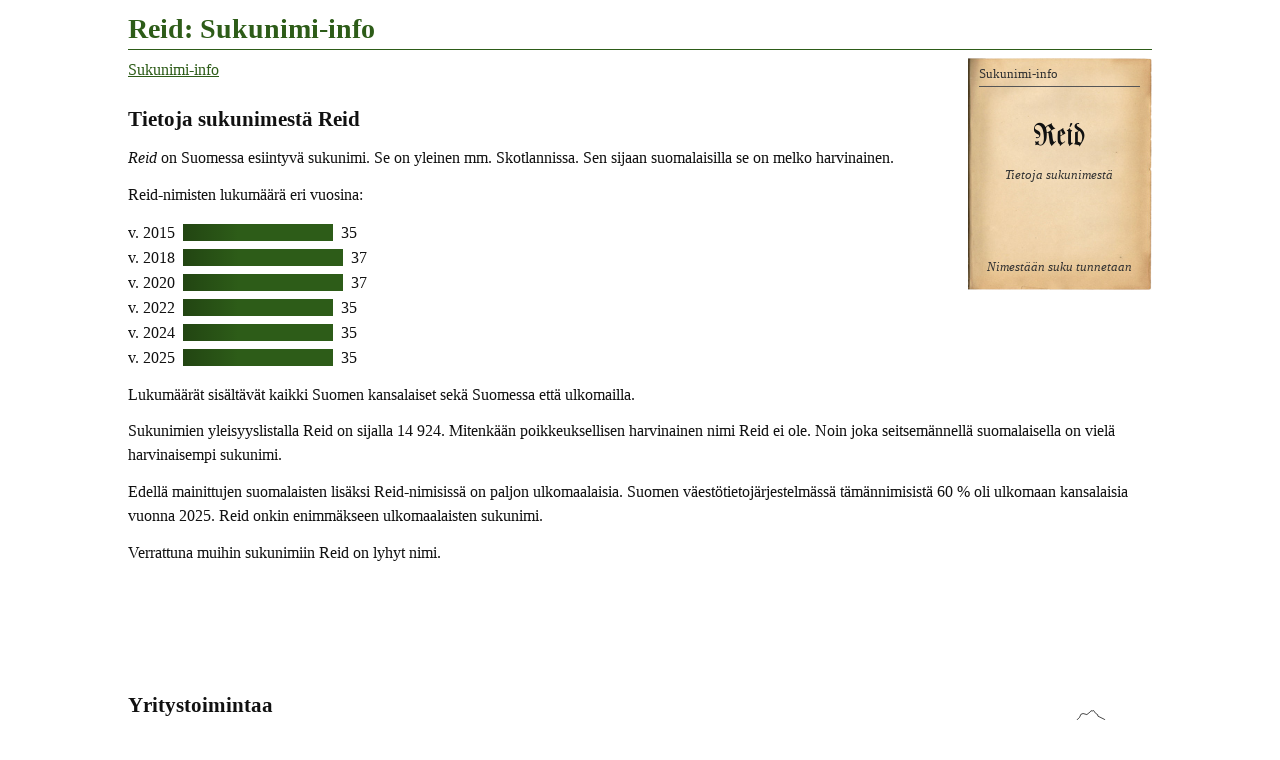

--- FILE ---
content_type: text/html
request_url: https://www.tuomas.salste.net/suku/nimi/reid.html
body_size: 2001
content:
<!DOCTYPE html>
<html lang=fi data-n=Reid>
<head>
<meta charset=utf-8>
<title>Reid: Sukunimi-info</title>
<meta name="description" content="Tietoja sukunimestä Reid.">
<meta property="og:image" content="https://www.tuomas.salste.net/suku/nimi/3r.jpg">
<meta property=og:title content="Reid: Sukunimi-info">
<meta name=viewport content="width=device-width">
<link rel=stylesheet href=0.css>
<script src=0.js defer></script>
<script src=1.js></script>
<body>
<h1>Reid: Sukunimi-info</h1>
<p class=fra translate=no><span>Reid</span>
<nav class=topnav><ol><li><a href=index.html>Sukunimi-info</a></ol></nav>
<h2>Tietoja sukunimestä Reid</h2>
<p><dfn>Reid</dfn> on Suomessa esiintyvä sukunimi. Se on yleinen mm. Skotlannissa. Sen sijaan suomalaisilla se on melko harvinainen.
<p>Reid-nimisten lukumäärä eri vuosina:<p class=p>v. 2015 <span class=F>35</span><p class=p>v. 2018 <span>37</span><p class=p>v. 2020 <span>37</span><p class=p>v. 2022 <span class=F>35</span><p class=p>v. 2024 <span class=F>35</span><p class=p>v. 2025 <span class=F>35</span><p>Lukumäärät sisältävät kaikki Suomen kansalaiset sekä Suomessa että ulkomailla.
<p>Sukunimien yleisyyslistalla Reid on sijalla 14 924.
Mitenkään poikkeuksellisen harvinainen nimi Reid ei ole. Noin joka seitsemännellä suomalaisella on vielä harvinaisempi sukunimi.
<p>Edellä mainittujen suomalaisten lisäksi Reid-nimisissä on paljon ulkomaalaisia. Suomen väestötietojärjestelmässä tämännimisistä 60 % oli ulkomaan kansalaisia vuonna 2025.
Reid onkin enimmäkseen ulkomaalaisten sukunimi.
<p>Verrattuna muihin sukunimiin Reid on lyhyt nimi.
<script>ad(1)</script>
<h2>Yritystoimintaa</h2>
<table class=K><tr>
<td><div data-n=yrit2 data-k=!4|#3|BmbnPorvoo><img src=10.svg class=f data-v=2007></div>
<tr><td>Yrityksiä<br>perust. 1997</table>
<p>Sana <em>Reid</em> esiintyy osana yritysten nimiä ja/tai yritysten omistajilla. Yritysten viralliset kotipaikat on esitetty sinisillä merkeillä oheisella kartalla. Jos kartalla on erikokoisia merkkejä, suurempi merkki tarkoittaa suurempaa yhtiömäärää.<p>Aineistossa on yritysnimiä ja vaihtelevasti myös omistajien nimiä.
<h2 class=l>Etunimi Reid</h2><p>Reid on myös miehen etunimi. Vuonna 2025 Reid oli yhtenä etunimenä 8 miehellä. Samaan aikaan Reid oli 35 suomalaisen sukunimi. Luvut koskevat Suomen kansalaisia.<p>Nimi on tavallisimmin käytössä miesten jälkimmäisenä etunimenä (6 henkeä). Ensimmäisenä etunimenä se on harvinaisempi (2).
<script>ad(2)</script>
<h2>Reidit Ruotsissa<span class="flag se"></span></h2>
<p class=se1>Vuonna 2020 asui Ruotsissa 129 Reid-nimistä asukasta. Heistä 61 oli syntynyt Ruotsissa ja 68 muissa maissa.
<p>Reid-nimisten lukumäärän kehitys Ruotsissa:<p class=p>v. 2000 <span class='AM SE'>46</span><p class=p>v. 2010 <span class='m SE'>79</span><p class=p>v. 2020 <span class=SE>129</span>
<h2 class=l>Reidit muissa maissa</h2>
<p class=no>Norjassa Reid oli 91 hengen sukunimi vuonna 2024.
<p class=dk>Tanskassa Reid oli 45 hengen sukunimi vuonna 2023.
<p class=ee>Virossa Reid oli 13 ihmisen sukunimi vuonna 2025.
<table class='K pm'><tr><td><div data-pm=!15|fi35|!27|se129|!17|dk45|!23|no91|!10|ee13><img src=1.svg class=pm></div><tr><td>Reidit Pohjolassa</table>
<p class=ch>Sveitsissä Reid oli 133 hengen sukunimi vuonna 2023.
Eniten nimeä oli maan saksankielisellä alueella, 79 henkeä.
<p class=fr>Ranskassa on ollut 157 henkeä sukunimeltään REID. Lukumäärä on laskettu Ranskassa vuosina 1901–2000 syntyneistä.
<p class=es>Espanjassa oli vuonna 2022 yhteensä 534 henkeä, joiden sukunimi oli REID.
<p class=pl>Puolassa Reid oli 107 ihmisen sukunimi vuonna 2023.
<p class=cz>Tšekissä Reid oli 14 ihmisen sukunimi vuonna 2017.
<p class=gb-eaw>Englannissa ja Walesissä Reid oli noin 34 000 hengen sukunimi vuonna 2002.
<p class=gb-sct>Skotlannissa REID oli 13:nneksi yleisin sukunimi vuosina 2013–2019.
<p class=ie>Irlannissa ja Pohjois-Irlannissa Reid oli arviolta 9 600 hengen sukunimi vuosina 1992–1997.
<p class=us>Yhdysvalloissa oli vuonna 2010 yhteensä 111 360 henkeä, joiden sukunimi oli REID.
<p class=au>Australiassa oli vuoden 2006 paikkeilla äänioikeutettuna 13 910 henkeä, joiden sukunimi oli REID.
<h2 class=l>Tiesitkö, että...</h2>
<p>Alkusointuiset nimet ovat sellaisia, jotka alkavat mahdollisimman samalla tavoin. Alkusointuinen nimi on vaikkapa <em>Reidar Reid</em> tai <em>Reina Reid</em>.
<h2 class=l>Samankaltaisia nimiä kuin Reid</h2>
<ul class=s translate=no><li><a href=eid.html>Eid</a><li><a href=reed.html>Reed</a><li><a href=rein.html>Rein</a><li><a href=reis.html>Reis</a><li><a href=veid.html>Veid</a></ul>
<div class=noprint>
<h2 class=l>Linkkejä lisätietoihin</h2>
<p>Haluatko lisätietoa suvun tapahtumista ja sukulaisten elämästä?
<ul>
<li><a href=linkit-Reid~reid>Reid: Sukulinkkejä</a>
</ul>
</div>
<p class=l data-kpl=25463>
<p><i lang=sv>Släktnamnet</i> / <i lang=en>Surname</i> Reid, Finland.
<script>ad(3)</script>
<p class=addr translate=no>©Tuomas Salste

--- FILE ---
content_type: text/html; charset=utf-8
request_url: https://www.google.com/recaptcha/api2/aframe
body_size: 266
content:
<!DOCTYPE HTML><html><head><meta http-equiv="content-type" content="text/html; charset=UTF-8"></head><body><script nonce="OksEwZL6wpxrzM6iyej12w">/** Anti-fraud and anti-abuse applications only. See google.com/recaptcha */ try{var clients={'sodar':'https://pagead2.googlesyndication.com/pagead/sodar?'};window.addEventListener("message",function(a){try{if(a.source===window.parent){var b=JSON.parse(a.data);var c=clients[b['id']];if(c){var d=document.createElement('img');d.src=c+b['params']+'&rc='+(localStorage.getItem("rc::a")?sessionStorage.getItem("rc::b"):"");window.document.body.appendChild(d);sessionStorage.setItem("rc::e",parseInt(sessionStorage.getItem("rc::e")||0)+1);localStorage.setItem("rc::h",'1769217001791');}}}catch(b){}});window.parent.postMessage("_grecaptcha_ready", "*");}catch(b){}</script></body></html>

--- FILE ---
content_type: image/svg+xml
request_url: https://www.tuomas.salste.net/suku/nimi/fr.svg
body_size: 146
content:
<?xml version="1.0" encoding="UTF-8"?>
<svg xmlns="http://www.w3.org/2000/svg" width="24" height="16" viewBox="0 0 900 600"><rect width="900" height="600" fill="#ED2939"/><rect width="600" height="600" fill="#fff"/><rect width="300" height="600" fill="#002395"/></svg>


--- FILE ---
content_type: image/svg+xml
request_url: https://www.tuomas.salste.net/suku/nimi/gb-sct.svg
body_size: 124
content:
<?xml version="1.0"?>
<svg xmlns="http://www.w3.org/2000/svg" width="24" height="15" viewBox="0 0 1000 600">
<rect width="100%" height="100%" fill="#0065BD"/>
<path d="M 0,0 L 1000,600 M 0,600 L 1000,0" stroke="#fff" stroke-width="120"/>
</svg>

--- FILE ---
content_type: image/svg+xml
request_url: https://www.tuomas.salste.net/suku/nimi/cz.svg
body_size: 170
content:
<?xml version="1.0" encoding="UTF-8"?>
<svg version="1.0" xmlns="http://www.w3.org/2000/svg" width="24" height="16" viewBox="0 0 900 600">
	<rect width="900" height="600" fill="#d7141a"/>
	<rect width="900" height="300" fill="#fff"/>
	<path d="M 450,300 0,0 V 600 z" fill="#11457e"/>
</svg>

--- FILE ---
content_type: image/svg+xml
request_url: https://www.tuomas.salste.net/suku/nimi/ee.svg
body_size: 131
content:
<?xml version="1.0" encoding="UTF-8"?>
<svg xmlns="http://www.w3.org/2000/svg" width="24" height="16" viewBox="0 0 33 21"> 
<rect fill="#FFF" width="33" height="21"/> 
<rect width="33" height="14"/> <rect fill="#0072ce" width="33" height="7"/> 
</svg>

--- FILE ---
content_type: image/svg+xml
request_url: https://www.tuomas.salste.net/suku/nimi/pl.svg
body_size: 117
content:
<?xml version="1.0" encoding="UTF-8"?><svg xmlns="http://www.w3.org/2000/svg" width="24" height="15" id="Flag of Poland" viewBox="0 0 16 10"><rect width="16" height="10" fill="#fff"/><rect width="16" height="5" fill="#dc143c" y="5"/></svg>


--- FILE ---
content_type: image/svg+xml
request_url: https://www.tuomas.salste.net/suku/nimi/no.svg
body_size: 421
content:
<?xml version="1.0" encoding="utf-8" standalone="yes"?>
<!DOCTYPE svg PUBLIC "-//W3C//DTD SVG 1.1//EN" "http://www.w3.org/Graphics/SVG/1.1/DTD/svg11.dtd">
<svg xmlns="http://www.w3.org/2000/svg" version="1.1" width="24" height="18" viewBox="0 0 1100 800">
 <rect width="1100" height="800" fill="#ef2b2d"/>
 <rect width="200" height="800" x="300" fill="#fff"/>
 <rect width="1100" height="200" y="300" fill="#fff"/>
 <rect width="100" height="800" x="350" fill="#002868"/>
 <rect width="1100" height="100" y="350" fill="#002868"/>
</svg>


--- FILE ---
content_type: image/svg+xml
request_url: https://www.tuomas.salste.net/suku/nimi/ie.svg
body_size: 169
content:
<?xml version="1.0" encoding="UTF-8"?>
<svg xmlns="http://www.w3.org/2000/svg" width="24" height="12" viewBox="0 0 1200 600">
<rect fill="#009B48" width="400" height="600"/>
<rect fill="#fff" x="400" width="400" height="600"/>
<rect fill="#FF7900" x="800" width="400" height="600"/>
</svg>

--- FILE ---
content_type: image/svg+xml
request_url: https://www.tuomas.salste.net/suku/nimi/se.svg
body_size: 157
content:
<?xml version="1.0" encoding="UTF-8"?><svg xmlns="http://www.w3.org/2000/svg" width="24" height="15" viewBox="0 0 16 10">
<rect width="16" height="10" fill="#006aa7"/>
<rect width="2" height="10" x="5" fill="#fecc00"/>
<rect width="16" height="2" y="4" fill="#fecc00"/>
</svg>


--- FILE ---
content_type: image/svg+xml
request_url: https://www.tuomas.salste.net/suku/nimi/1.svg
body_size: 24883
content:
<svg xmlns="http://www.w3.org/2000/svg" width="1023.9" height="868.1" viewBox="0 0 768 651.1" color-interpolation-filters="sRGB" fill="none" fill-rule="evenodd" overflow="visible" stroke-linecap="square" stroke-miterlimit="3"><style>.I{stroke-width:2.8}.J{stroke-linejoin:round}</style><g fill="#fff" stroke="#333" class="I J"><path d="M638 55v1c-6 0-6 7-10 8-5 1-3-5-8 0v3l-4 6v12l-1 2v5l3 6c0 10-2 3-5 6-5 4-1 5-3 10l-2 2-3-3c-1-1-11-6-12-5l-2 5c-4 5-8 1-13 2h-4l-1-1v-4c-2-3-8-13-11-15-7-5-8 1-7 6l-3 5h1l-1 1 1 1v2l17 14c6 3 11 1 15 7 2 1 0 3 2 4l2-1c2 1 2 4 4 6l2 2c-4 5-1 6 0 13l-2 3h0c0 3 4 1 5 2 4 3-2 7-1 10 1 4 8 8 8 13l-4 15c2 9 9 14 11 22h5c1 2 1 4 3 5h4l2 2c2 1 2-2 4 1 2 6 0 11 1 14 0 2 2 1 4 6-1 2-2 0-4 1l1 1c2 1 2 2 2 3-1 2-3-1-5-3l-3 2-1 3-2-1-2 7-1 4-4 6-1 6c-2 3-5 2-5 6l1 3s0 0 0 0h-4v4l-4 3-5 9c-1 0-1-4-3-3-2 2 1 8-1 9h-3c0 1 2 1 2 3l-3-1h-1l5 5c0 3-1 0-4 2l-3 4c-1-1 0-3-2-3l-5 1c-2 7 4 2 3 7 0 0 0 0 0 0l-3-1v1l-1 4c-2 2-4 3-4 5-3 16 1 4 2 8 0 2-2 4 0 5h1s-1 2 1 3v-3l1 2c2 5-1 12 0 13 0 2 1 2 2 3l2 4v2l3 1-1 1v1c1 2 4 4 3 6l-4-1c-1 2 2 6 2 8l-1 2 2 2c0 3-3-1-2 2l1 3-3 1c-1 7 2 8 4 11 0 1-3 1-2 2l1 4c6 8 2 0 8-1 1 0-2 3-1 4l6 1 4 2 3-1v1h2l-1 2v3l1-1 1-2-1 4 6-3-4 2c-2 0-2 2-3 1s-2 0-1 2l1 1v1c1 1 0 1-2 1s0 2 1 3l6-2c1-1 2-2 1-4s0-1 1-4l1-2h1l1-2c-2 4-6 8 1 11h4c0 2-4 4-3 4 2 1 2-3 4-4l-1 4-4 3-2 2c9-2 6-8 11-11 1 0-3 4-2 5 2 1 5 0 7-1l3-3c6-3 10-2 11-3s-2-2-1-3h7v-3h1l1 1c2-2 3-4 7-4 2-1-1-5 2-5 0 4 7 7 4-1 2 1 6 7 5 1 0-2-6-3-5-5s2 1 4 2h4c3-2-1-8 2-6s-3 8 5 4c14-4 2-1 6-5l1 1h1l1-3s2 3 4 2l6-1 1-1h-1c2-7 8-13 12-18 10-15 17-32 24-48 6-11 8-15 9-27 1-2 2-4 1-6-1-7-25-19-31-24-1 0 10-15 4-21-3-2-8 0-10-3-6-14 3-7 1-11-3-5-7-1-11-7-3-4-1-4 2-8 1-3-6-3-5-4l1-13c-6-5 1-1 3-3 1-2-5-12-6-14-4-7-8-15-13-21l-6-6c-4-8 12-27 7-32-1-2-4-2-6-4s-3-6-6-8l-10-3c-2-1-2-3-3-6-5-10 2-9-1-16-1-4-6-1-5-3l5-6c-8-5 4-11 1-17-5-10-14-7-20-16v-1h-1v-1h0zm-14 191-3 1c-1 3 2 2 2 3 1 1 2 1 2-1s0-2 3-2l-2-1h-2 0zm-47 72v1c-1 1-2 2-2 0l-2-1v2l3 2c2-1 2 0 2-2l-1-2zm33 102s0 0 0 0 0 0 0 0 0 0 0 0 0 0 0 0h0zm-15-1v1l-1 2 2 1h2l-1-1-1-2-1-1h0zm7 5-2 1h4c2 0 1-1-2-1zm-43 0-1 2c-1 2 1 1 2 2s-1 3-2 4-1-1 1-2-2-2-2-1l-3 1v5c1 2 1-1 2-1l2 2c1 2 2 1 3 1s2-1 2-3l-3-2c-2-1 2 1 2-1v-1l2 3 2-1c1-2 0-3-1-4l-4-2-2-2h0zm60 11h-3v2l1 1v-2s0 0 0 0l1 1c1 1 1 0 1-1v-1h0zm-55 1v2c1 2 3 3 2 0l-1-2h-1 0z"/><path d="m544 104-2 1c-1 1 3 3 3 4 1 2 2 4 1 6 0 3-5 5-4 9 0 2 9 3 0 8-3 1-21-10-26-5-2 2 4 18-2 20l-8-5c-2 0-8 9-9 12s-1 7-3 9-5-1-5 4c1 6 8 7 4 14-2 5-12 15-14 20-1 2 3 5 1 7l-6 5c-3 1-7-2-8 1l2 11-3 8v11l-2 2-11 23c-2 4 10 3 7 16s-10-1-22 6c-4 2-11 11-12 15l1 4c-1 3-5 4-5 7-3 34 6-24 3 10l-2 4 1 6-2 5c0 4 4 8 4 12 0 7-5 14-4 20 1 7 12 7 12 14l-4 11c-2 2-8 0-8 3 1 12 8 9 4 25l-1 8c-3 6-12 6-12 8v2l1 4c-1 1-4 1-5 3-2 5 5 17-2 25-3 4-4 1-4-2-2 0-5-3-6-2l2 17c0 2-3 6-2 8 10 12 8-1 11 3v8l-1 4c-2 2 0 2 0 3-2 1-4 1-3 2 3 3 2 3 1 5s3-1 3 0c1 2-1 1-1 2l2 3c0 3-2 6 0 7 1 2 1-3 3-1 2 1-3 3 0 3 0 3 0 4 2 5-1 2 0 6 2 7v3l5 3c1 2 0 7 2 8 1 0 3-1 3 1 1 2 2 4 1 6-1 1-5-1-6 1s6 6 4 6c-3 1-6-5-8-2l2 7 2 3 6 12c-1 2-3 3-3 5-1 2 1 3 1 5 0 0-3 1-2 2h4l6 2c7 1 6-4 13-3 0 0 5 3 6 2 2-2 4-3 4-6 1-7-9-4 0-14 1-2 1-4 3-4s4 2 6 0c1-1-2-3-2-5h4l3 1 6-1s-2 4 1 2c2-1 2-3 5-3l-1 2h5l-1 2 1 1c5-5 6-14 7-20 2-9 0 6 3-2v-3l2-1c2-4-2-8 0-10h3c-2-3-3-7-2-8 0-3 2-5 3-7h1c-1-2-3-2-3-4s3-3 4-5c0-2-5-4-6-5v-2c2-1 5 2 6 1 3-3-3-9-2-10h3c1-1-1-7-2-8-2-2-7-2-5-3 1-2 4 0 7 1 3 0 0-2 2-3h1c-1-5-5-3-10-4v2l-2-2v1l-2-1c-1-3 12 0 12 0l1-1h2l-2-1s0 0 0 0c1-1 5 2 4-2l-2-1 7-1c6-3 4-14 4-14 5-1 1 8 4 9l-1-3c2-1 2 5 3 4l2-7c1-2 1-1 3-2l4-1-2-4v-2c4 5 5 2 6 0 1-1-1-3-3-3 0 2-1 2-3 1l-6 2-4 2c-2 1-2 0-4-1-1 2-3-1-4-1l-1 2h-2c0-1 2-1 1-2-1-2-3-1-4-1-2-1-1-1-2-3l-4-1 2 2c2 2 0 1-1 1l-2-3h-3c-2 0-5 2-8 0-1-1 3-1 3-1l4-1 1-2c1-1 2 2 3 2 2 0 1-3 3-2h5c3 3 4 5 5 3-2-7 1-5 2-3s2 3 4 3c3-2-2-4-3-6 0-2 0-3-1-2l-1 1c1-2-1-2-1-2s2 0 4-3v6c2 2 2-2 4 3 0 2-1 7 1 7l7-2h2v-3c8-3 6-6 8-8l2-2s2 4 3 1v-1l-3-1-3 1v-1l2-1 1-1c-1 2-1 2 1 2v-2h-1s0 0 0 0l-1-2 2 1c1 1 0 2 2 2-1-4-4-4-4-8-1-1 0-2-2-3l-2 1-5-5c-1-1-2-3 1-1 2 2 2 1 2 0l-6-3c-1 0 1-1-1-2l-4-4-1-3c-1-1-3 3-5 3-1 0 1-4-5-4l-1-4h-1v-4l-1-5c0-3 2-2 0-5l-1-2v-3l2-1c-1-1-3-1-2-3 2-5-4-7 0-13 2 0 3 5 5 3 2-1 0-3-1-5l-1-3v-5l3-4-1-4c2 0 3 0 0-2 2-4-7-3-2-9 2-1 2 3 4 2 1 1 1-1 3-2s1-4 2-5l1 2c2 1 2-3 2-5-3-1-4-2-7-10 4 5 4 6 6 6 0 1 0 2 2 2 1 0-1-3 1-3 3 1 4-1 5-4 1-2-3 0-4-1s2-2 4-3l1-4h1l-1-1h3l-1-3h2l-1-1c2 0 3 3 5 3 2-1 3-4 3-6s-2-3-1-4c2-1 3 3 4 2 1-2-3-3-2-5 2-1 4 5 5 4 2 0 2-5 3-6 1-2 4-1 5-2l1-3h0v-1l1 3c3-1 0-5 2-5 1-1 1 1 1 1 3 0 6-15 8-18l7-8c-2-6-10-8-9-14s8-7 7-12l-4-5-1-2a4 4 0 0 1 0 0h1l1 2 2 2 2-1-2-3h-1l-1-2 8-1v-2l1 1c2-1 0-2-1-3h-2c2-1 5 0 5-2 0-1-4-1-6-4l10 4s-1-3-4-3l3-1c0-3-3-2-1-5v-2c1 0 2 0 2 2h2l1-1c-1-4-1-3 5 2 2 2 2 0 3-1s-2-2-1-2c2-1 2 2 4 2 0 0-1-2 2-2l2-1c1 0 2 2 4 1l3-1c-3-8-9-13-11-22l4-15c0-5-7-9-8-13-1-3 5-7 1-10-1-1-5 1-5-2l2-3c-1-7-4-8 0-13l-2-2c-2-2-2-5-4-6l-2 1c-2-1-1-3-2-4-4-6-9-4-15-7l-17-14c-2-2 3-1-1-4l-3-1h0l-4-1h-1 0zm-8 216-1 2h2l-1-2h0zm22-16v1-1zm-26 118h-1v5c1 1 3 3 4 2l-2-3-1-4h0zm-26 37v3h2l1-1-2-2h-1 0zm13 3s0 0 0 0h-2v2h1c1 2 1 3 2 2s2-1 1-2h-1v-1l-1-1h0zm-10 0c-1 0-1 0 0 0 0 1-1 2 1 2l3-1-1-1h-3zm41 52h-1l-2 2v2l3 1-1-2 4-2-2-1h-1 0zm-144-11h-2c-2 2-5 2-5 4 1 4 2 1 4 1 1 0 3 1 4-2 0-2 0-4-1-3zm138 14-1 3-2-3-2 3-3 1c-3 3-6 10-6 11-1 2 1 4 1 6 0 1-2 1-2 3l2 2 2 5v1s0 0 0 0c-1 1-3 3-2 5s3-2 4-3c3-4-5 1 5-8 5-3-1-1 3-5l3-2c0-3-5 1-3-7 1-3-1-1 1-4 1-2 5-4 3-8h-3 0zm-140-7h-3v4c1 3 3-1 4-3l-1-1h0zm107 28h-2c-3 3-1 5-2 8-2 8-9 12-10 20v14c4 0 4-11 4-13 1-6 8-25 10-29z"/></g><path d="M549 105zm-46-308v1h-5c-3 4-1 6-1 10l-1 7h-2c0 1 2 1 2 3s-4 4-4 7c1 2 6 3 1 6-1 1-4 2-5 1-2 0 0-3-1-5-4-8-2 11-7-6-1-3 6-3 9-4h-2l-2-3c-3 0-4 2-6 3-2 0-2-4-3-5l-4-1c-3-2-5-12-5-14l5-2c3 1 0 3 0 4 1 2 2-3 4-3 5 1 6 2 10 5v-1c1-2-1-3-3-4l-4-1 24 2zm39 3c-2 3-3 6-5 5v-5h5zm10 306zm42 52h-1 1zm-1 0zm84-99c1 2 4 8 1 9-3 0-12-5-9-2 5 5-6 10-8 14 0 0 2 12-2 10-10-5 3-11 0-17-5-10-14-7-20-16v-1h-1v-1 1c-6 0-6 7-10 8-5 1-3-5-8 0v3l-4 6v12l-1 2v5l3 6c0 10-2 3-5 6-5 4-1 5-3 10l-2 2-3-3c-1-1-11-6-12-4l-2 4c-4 5-8 1-13 2h-4l-1-5c-2-3-8-13-11-15-10-7-7 10-7 10l-5-2-2 1 1 1c-3 0-6-2-7 0-1 1 3 3 3 4l1 6c0 3-5 5-4 9 0 2 9 3 0 8-3 1-21-10-26-6-2 3 4 19-2 21l-8-5c-2 0-8 9-9 12s-1 7-3 9-5-1-5 4c1 6 8 7 4 14-2 5-12 15-14 20-1 2 3 5 1 7l-6 5c-3 1-7-2-8 1l2 11-2 8-1 11-2 2-11 23c-2 4 10 3 7 16s-10-1-22 6c-4 2-11 11-12 15l1 4c-1 3-5 4-5 7-3 34 7-24 3 10l-2 4 1 6-2 5c0 4 4 8 4 12 0 7-5 14-4 20 1 7 12 7 12 14l-4 11c-2 2-8 0-8 3 1 12 8 9 4 25l-1 8c-3 7-12 6-12 8-1 1 1 1 1 2v4c-1 1-4 1-5 3-2 5 5 17-2 25-3 4-4 1-4-2 1-1 0-4-1-5-5-10-3 4-11-5-1-1 1-3 1-4h-2v-7l-1-8c0-2 2-6 0-6-7 0 5 9-3 14v-6l-3-3c-1 2 2 4 2 6 1 1-1 3-1 5 2 6 4 3 2 7l-1 1-1-1c-3 3 0 8-3 8v-3c-5 2 4 6-8 5l-1-4c-1 0-3-4-4-2-1 1 2 3 3 5 0 1-8 1-9 3 0 1 3 3 2 4-2 1-5-1-7 1-1 1 3 1 3 2-3 12-4-3-6 3l1 1-10 10h-2c-2 1-2 5-4 5s-2-5-4-4c-2 0-1 4-3 5l-4-1-2 2c-3 1-2-1-6-2-2 0-5 3-6 2-1-2 4-3 4-4-1-2-3 2-4 2l-7-2c-5-3 5-5 6-7 0-1-2-3-3-2l-2 2c-2 1-4-1-5-2-3-1-5-7-6-8l-4-1c-2-1-5-9-4-11l3-4c0-2-2-6 0-6 3 1 0 6 3 7 1 1 1-3 3-3h1l-1-4c0-2 4-1 6-2l-3-1 4-3c2-1 5 0 6-2s-7 1-8-1c-2 1-2 1-2-1 1-2 5-2 5-4-1-3-4-4-6-3-4 1-3 9-7 9-2 0 0-4-1-5l-2-3v1h-1l1-1-2-2c0-1 3 2 4 1 2-1 2-5 4-6 2 0 2 3 3 3l1-2 2 1c1-1-3-1-3-2l12-4c-9-2-4 6-12-2-1-1 1 0 1-1l1-2h4v-2l2-2 5-1c0-2-4-2-4-3l1-2s-1-2-2-1l-3 3c-1 2-1 5-3 6v-3c-2-3-3-2-2-5 2-2 6-7 4-7-3 1-6 13-9 7l-2-7c0-2 4 0 10-1l2-2c-2 1-6-3-6-4 1-3 5-3 7-4 0-3-3-1-5 2l-1-1-1-1 2 2-4 2-1-4-4-6c2 0 4 2 6 4v-2c0-2 4-1 6-3l-1-1c-2 0-6 3-8 1-3-1 0-8 1-8 2-1 4 3 7 3 0 0 6-6 12-2l4 5c2 1-1-5 5-6 9-1-1 12 8 13 5-1-2-6-1-9 0-4 14 6 13-4 0-2-4 2-6 1l-1-3c0-3 8-6 6-7-7-3-6 10-7 11l-6 1v-1c-2-2-5-2-6-4h-1l-2 4-11-5-1 2h-10l-4-6 6-3c3 0 7 3 7 0 0-2-4-1-6 0-2-1-3 1-5 1-5-3 2-6 4-5 3 0 7 4 11 2 3-2-10 0-12-4 0-2 7-1 6-2-2-1-5 0-6-2-4-4 3-10 8-10 3 0 6 1 8 4 1 1-2 3-1 4l1-4c2 0 2 3 4 3l-2-2c2-2 8 5 13 0 1-1-1-1-2-1-10-2 4 2-4 2l-13-6-4-1-5 1c0-2 4-2 5-4s-5-4-5-7l4 1c0 2 0 5 2 5 1 0-2-5 0-5s3 5 5 5 2-6 3-4c1 1-1 3-1 5l-1 1c2 0 2-4 3-4l1 3c2 1 4 3 5 1 1-1-3-1-4-2-1-2-2-4-1-6 0-2 4-4 6-3 2 0 1 2 1 4l3 4-1 2 1-2c-1-5-7-10 3-10 4-1 4 4 4 9l1-2c2-1 6 2 6 0-1-2-5 0-7-2l-1-5c-1-2-9-5-10-6l2-1h4v2c1 0 5-5 9-2v5l1-4c2-1 6 6 6 6 1 0 5-1 4-2-1-2-4 0-5-1-2-2 2-4 5-5l-6 1c-17-2-2-2-2-6 0-2-4-2-5-4-2-2-1-4 7-3 1 1 1 4 3 4 1 1 2-1 3-1h5l-1-1c0-2 2-3 4-3v2l3 3v4c1 1 5 4 6 2 1-1-4-3-4-5l4-1h-3l2-1c-2 0-3 2-4 1-2-1-2-4-3-6l2 2c1 0-2-3 1-2 0 0 10 6 10-1 0-10-10 7-7-5 1-2 8-6 10-5v6c1 1 2-1 3-1 1-1 5 0 4-2-1-1-5 3-5 1l5-4c2-1 2-5 5-5l1 5 2 3c0 2-3 2-2 4l2-1c2 0 4 5 5 4 1-3-3-5-3-7s12 2 12 2c2-2 2-5 2-7h-3c1-4 13-3 12-6 0-2-6-3-5-5s6-1 7-3c2-11-10 2-12 4-1 0-5 1-4 2 1 2 5 2 6 3 1 0 0 0 0 0l-5 2c-2 1-9 7-11 6-2 0-1-3-1-4s-3-2-2-3c1-2 4-2 5-3h-1v-1c-2 1-5 5-8 4-4-2 3-6 6-7l5-2h-4v-1l2-6 3 1-1-1 1-3c1 0 2 2 3 1l1-4c1-1 3 0 4-2l-2-3c2 0 3 3 5 3s-2-2-3-4 4-4 6-5 3 6 5 7 4 0 5-1-4 0-3-1c1-2 5-1 6-3 1-4-9 6-6-5l1-3-3 2c-5 1 8-5 7-6h-2v-1h-1c1-2 10-1 11-1v-3c5-3 10 0 12-8 0-2-2 1-3 1h-5c-1 0-3 2-3 0 1-3 11-2 9-7l-5-1 1 2-4 5h-2c0-1 1-9 3-9l1-2c1-2 4-1 6-2h-1l-2-4c0-2 3-8 5-8s3 4 5 4l-1-3-1-5h-6c-4-4 5-2 7-2 2-1 3-5 7-3 1 0 2 3 4 3l-2-3v-1l-1 1-1-2c-2-1-5 4-8 3-10-2 6-3 8-4h-2l-6-1c-2 0-1-5 0-7 2-10 6-5 13-8 4-1-4-4-5-6 0-2 3-1 4-1s-4-5 3-2l-1 1c0 4 1-1 1-2l1-1 1 4c2 0 6-1 6-3 1-2-2-3-3-5 0 0 8-3 10-2 1 1-2 5 0 5l1-5h1l-1-1c-1-1 2-2 1-3s-2 2-3 2c-3 1-6 3-9 1-1-1 3-2 4-3 2-4 3-12 7-9 1 1-5 3-3 4 1 1 3-2 5-2l3 2c2 2 4 8 4 6-1-2-3-4-2-6 0-2 3-2 5-4l-3 1c-4 1-6 3-7-3-1-3 1-1 2-2h-1c-1-3 7 2 8 1 2-4-6-7-7-7v2c-1 1-6 7-8 6s-2-5-1-6c1-2 4-1 5-2h-3c-1-1 4-2 5-1v1c5-4 12 0 12-6h-3v-2l-1 1h-7c-3-8 7-2 8-2 2-1 0-4 1-6 1-1 1 2 1 3h1l-1 5c0 1 6 10 7 9 4-4-9-18-5-19 2-1 5 2 7 4l-1-3c-1-1-6-1-5-3s4-1 7-1c12-1 1 4 8 8 5 3-5-9 0-9l3 2 4-1c0-12-8-1-11-2l1-1-1-1c-1 0-1 2-3 2-1 0-4 0-5-2l1-4-4 2c-2 1-1 5-2 6-2 0 0-4-1-5h-5l-1 3-3 2-3 3v-1l3-6v-3c1-2 4-1 5-2 7-5-8-5 0-13 7-6 5 7 3 13l2-2c1-1 1 1 2 1 0-2 0-15 4-8 3 3 3 6 3 7h3l3 2 7-1c2-1-6 0-7-3 0-2 2-3 3-3h1l-1-1 5-1c1-1-1-1-1-1-2-2-2-5-2-7 1-2 6 0 7-2s0-4-1-5l-1 3c-2 0-3-2-5-1-3 1-4 4-6 7-1-1-4-1-4-3 1-2 5-2 6-4h-4c0-2 3-3 3-5 0-1-4 0-3-1 4-1 10 1 8-3-1-1-6-1-4-2l5 2c2-1 1-5 3-5 3-1 3 4 3 9l1-5c2-2 2 6 4 8 1 1 4 0 6-1 0 0-8-4-7-5s3-5 4-4c2 0 2 4 3 5 1 2 3 1 5 3 1 1 1 5 2 4 3-7-14-7-7-19 2-2 7-5 9-3 2 1-2 14-2 15l2-2v-5h5c0-2-4-2-4-4-1-1 3-13 7-8 1 2-2 18-2 18 0 2-4 5-2 6 5 2 3-8 5-9h6c1-1-2-2-2-2-2-2-6-5-4-8 9-16 0 2 9-3 2-1 0-6 2-7 1-1 1 0 2 1l1 2 4 3 3 3-3-3 1-1V64c-1 0-10 6-11-2-1-5 7-6 9-5 2 0 3 3 5 4l1-2h2l5 1c3 2-2 9 6 9l2-3h-3l-2-2c0-1 4 0 3-2V52l-2 4-4-4c-1-6 16-16 9-3 3-2 6 1 7 0s-3-1-4-3c-1-5 7-3 8-4 1-2-7-6-7-7 0-2 4 3 5 1s-3-4-2-6 16 0 17 1c0 1-9 14-8 15h-1l3 1c4 3-5 3 0 5l-2 4c0 1-1 9 4 5v-4l3-4c0-2-3 0-2-2 2-5 8-23 12-24l1 8c-1 1-4 2-4 4 0 1 3-2 4-1 1 2-2 5 0 6 2 2 5 1 7-1 1-1-3-2-3-3l1-6c1-2 4-2 6-4h-2c-2-1-6-2-5-4 0-2 4 0 5-1v-6c0-2 1 3 3 2s4-2 8 1c3 3-7 14-8 15l2-1c2-1 3-4 5-4 2-1 1 2 0 3-1 2-4 4-3 6s4-3 5-2l1 1 2 1c2-2-2-4-2-4l1-12c6-6 8 7 9 7 18 2-9-12 9-5 9 4 2 4 0 7h2l5-2v2l3 1 1 1 5 4-2 1-5 2c-2 2-1 6-3 7-6 3-13-2-19 3h3l4 1h1c2 1 5-1 6 1s-3 3-3 5c1 2 3-4 4-3 2 1 1 5 0 8l1-1h7l-2-2 2-5v1l7 1h1zm-126 46zm0 1zm0 0h1-1zm1 0zm0 0zm58-81c0 2-4 2-6 4-10-12 5-11 6-4zm-45 18c2 0 2 2 3 1l-1-3 2 1v-2c2-1 1 6 3 3v-2l7-4h1l-2 4c-3 6-6 8-13 8 1-1 3-3 2-5a2 2 0 0 0-1-1h-1zm-2 1-1-1 1 1zm-18 18 4-2s1 0 0 0l-3 6c-1-1-2-3-1-4zm-6 6v2-2zm-15 4c2-6 25-2 5 5-2-2-6-3-5-5zm-43 43-1 1c0 4 7 4-3 7l-4-2c8-5 4-6 4-5 0 4-4 1-5 2-2 1-3 5-4 4 0-5 8-13 13-7zm-25 23c1-2 0-5 2-5 10-1 0 8-3 9l-1-1 2-3zm-83 154v3l-1 1h-4c-12 1 4-5 5-4zm-57 47 4 1v-1 1h-1 1l-4 2v-3zm-28 106h1c0 2 1 6-1 8-3 6-1-5 0-8zm6-20h1v-1l1 2c0 12-5 3-2-1v1-1zm124-168h-3 3zM602 46h-2 2zm-53 59zm1 0h1-1zm1 0v1-1zm0 1z" fill="#fff"/><path d="M503-203v1h-5c-3 4-1 6-1 10l-1 7h-2c0 1 2 1 2 3s-4 4-4 7c1 2 6 3 1 6-1 1-4 2-5 1-2 0 0-3-1-5-4-8-2 11-7-6-1-3 6-3 9-4h-2l-2-3c-3 0-4 2-6 3-2 0-2-4-3-5l-4-1c-3-2-5-12-5-14l5-2c3 1 0 3 0 4 1 2 2-3 4-3 5 1 6 2 10 5v-1c1-2-1-3-3-4l-4-1m63 5c-2 3-3 6-5 5v-5m15 306s0 0 0 0m42 52h-1m84-99c1 2 4 8 1 9-3 0-12-5-9-2 5 5-6 10-8 14 0 0 2 12-2 10-10-5 3-11 0-17-5-10-14-7-20-16v-1h-1v-1 1c-6 0-6 7-10 8-5 1-3-5-8 0v3l-4 6v12l-1 2v5l3 6c0 10-2 3-5 6-5 4-1 5-3 10l-2 2-3-3c-1-1-11-6-12-4l-2 4c-4 5-8 1-13 2h-4l-1-5c-2-3-8-13-11-15-10-7-7 10-7 10l-5-2-2 1 1 1h0c-3 0-6-2-7 0-1 1 3 3 3 4l1 6c0 3-5 5-4 9 0 2 9 3 0 8-3 1-21-10-26-6-2 3 4 19-2 21l-8-5c-2 0-8 9-9 12s-1 7-3 9-5-1-5 4c1 6 8 7 4 14-2 5-12 15-14 20-1 2 3 5 1 7l-6 5c-3 1-7-2-8 1l2 11-2 8-1 11-2 2-11 23c-2 4 10 3 7 16s-10-1-22 6c-4 2-11 11-12 15l1 4c-1 3-5 4-5 7-3 34 7-24 3 10l-2 4 1 6-2 5c0 4 4 8 4 12 0 7-5 14-4 20 1 7 12 7 12 14l-4 11c-2 2-8 0-8 3 1 12 8 9 4 25l-1 8c-3 7-12 6-12 8-1 1 1 1 1 2v4c-1 1-4 1-5 3-2 5 5 17-2 25-3 4-4 1-4-2 0 0 0 0 0 0 1-1 0-4-1-5-5-10-3 4-11-5-1-1 1-3 1-4h-2v-7l-1-8c0-2 2-6 0-6-7 0 5 9-3 14v-6l-3-3c-1 2 2 4 2 6 1 1-1 3-1 5 2 6 4 3 2 7l-1 1-1-1c-3 3 0 8-3 8v-3c-5 2 4 6-8 5l-1-4c-1 0-3-4-4-2-1 1 2 3 3 5 0 1-8 1-9 3 0 1 3 3 2 4-2 1-5-1-7 1-1 1 3 1 3 2-3 12-4-3-6 3l1 1-10 10h-2c-2 1-2 5-4 5s-2-5-4-4c-2 0-1 4-3 5l-4-1-2 2c-3 1-2-1-6-2-2 0-5 3-6 2-1-2 4-3 4-4-1-2-3 2-4 2l-7-2c-5-3 5-5 6-7 0-1-2-3-3-2l-2 2c-2 1-4-1-5-2-3-1-5-7-6-8l-4-1c-2-1-5-9-4-11l3-4c0-2-2-6 0-6 3 1 0 6 3 7 1 1 1-3 3-3h1l-1-4c0-2 4-1 6-2l-3-1 4-3c2-1 5 0 6-2s-7 1-8-1c-2 1-2 1-2-1 1-2 5-2 5-4-1-3-4-4-6-3-4 1-3 9-7 9-2 0 0-4-1-5l-2-3v1h-1l1-1-2-2c0-1 3 2 4 1 2-1 2-5 4-6 2 0 2 3 3 3l1-2 2 1c1-1-3-1-3-2l12-4c-9-2-4 6-12-2-1-1 1 0 1-1l1-2h4v-2l2-2 5-1c0-2-4-2-4-3l1-2s-1-2-2-1l-3 3c-1 2-1 5-3 6v-3c-2-3-3-2-2-5 2-2 6-7 4-7-3 1-6 13-9 7l-2-7c0-2 4 0 10-1l2-2c-2 1-6-3-6-4 1-3 5-3 7-4 0-3-3-1-5 2l-1-1-1-1 2 2-4 2-1-4-4-6c2 0 4 2 6 4v-2c0-2 4-1 6-3l-1-1c-2 0-6 3-8 1-3-1 0-8 1-8 2-1 4 3 7 3 0 0 6-6 12-2l4 5c2 1-1-5 5-6 9-1-1 12 8 13 5-1-2-6-1-9 0-4 14 6 13-4 0-2-4 2-6 1l-1-3c0-3 8-6 6-7-7-3-6 10-7 11l-6 1v-1c-2-2-5-2-6-4h-1l-2 4-11-5-1 2h-10l-4-6 6-3c3 0 7 3 7 0 0-2-4-1-6 0-2-1-3 1-5 1-5-3 2-6 4-5 3 0 7 4 11 2 3-2-10 0-12-4 0-2 7-1 6-2-2-1-5 0-6-2-4-4 3-10 8-10 3 0 6 1 8 4 1 1-2 3-1 4l1-4c2 0 2 3 4 3l-2-2c2-2 8 5 13 0 1-1-1-1-2-1-10-2 4 2-4 2l-13-6-4-1-5 1c0-2 4-2 5-4s-5-4-5-7l4 1c0 2 0 5 2 5 1 0-2-5 0-5s3 5 5 5 2-6 3-4c1 1-1 3-1 5l-1 1c2 0 2-4 3-4l1 3c2 1 4 3 5 1 1-1-3-1-4-2-1-2-2-4-1-6 0-2 4-4 6-3 2 0 1 2 1 4l3 4-1 2 1-2c-1-5-7-10 3-10 4-1 4 4 4 9l1-2c2-1 6 2 6 0-1-2-5 0-7-2l-1-5c-1-2-9-5-10-6l2-1h4v2c1 0 5-5 9-2v5l1-4c2-1 6 6 6 6 1 0 5-1 4-2-1-2-4 0-5-1-2-2 2-4 5-5l-6 1c-17-2-2-2-2-6 0-2-4-2-5-4-2-2-1-4 7-3 1 1 1 4 3 4 1 1 2-1 3-1h5l-1-1c0-2 2-3 4-3v2l3 3v4c1 1 5 4 6 2 1-1-4-3-4-5l4-1h-3l2-1c-2 0-3 2-4 1-2-1-2-4-3-6l2 2c1 0-2-3 1-2 0 0 10 6 10-1 0-10-10 7-7-5 1-2 8-6 10-5v6c1 1 2-1 3-1 1-1 5 0 4-2-1-1-5 3-5 1l5-4c2-1 2-5 5-5l1 5 2 3c0 2-3 2-2 4l2-1c2 0 4 5 5 4 1-3-3-5-3-7s12 2 12 2c2-2 2-5 2-7h-3c1-4 13-3 12-6 0-2-6-3-5-5s6-1 7-3c2-11-10 2-12 4-1 0-5 1-4 2 1 2 5 2 6 3 1 0 0 0 0 0l-5 2c-2 1-9 7-11 6-2 0-1-3-1-4s-3-2-2-3c1-2 4-2 5-3h-1v-1c-2 1-5 5-8 4-4-2 3-6 6-7l5-2h-4v-1l2-6 3 1-1-1 1-3c1 0 2 2 3 1l1-4c1-1 3 0 4-2l-2-3c2 0 3 3 5 3s-2-2-3-4 4-4 6-5 3 6 5 7 4 0 5-1-4 0-3-1c1-2 5-1 6-3 1-4-9 6-6-5l1-3-3 2c-5 1 8-5 7-6h-2v-1h-1c1-2 10-1 11-1v-3c5-3 10 0 12-8 0-2-2 1-3 1h-5c-1 0-3 2-3 0 1-3 11-2 9-7l-5-1 1 2-4 5h-2c0-1 1-9 3-9l1-2c1-2 4-1 6-2h-1l-2-4c0-2 3-8 5-8s3 4 5 4l-1-3-1-5h-6c-4-4 5-2 7-2 2-1 3-5 7-3 1 0 2 3 4 3l-2-3v-1l-1 1-1-2c-2-1-5 4-8 3-10-2 6-3 8-4h-2l-6-1c-2 0-1-5 0-7 2-10 6-5 13-8 4-1-4-4-5-6 0-2 3-1 4-1s-4-5 3-2l-1 1c0 4 1-1 1-2l1-1 1 4c2 0 6-1 6-3 1-2-2-3-3-5 0 0 8-3 10-2 1 1-2 5 0 5l1-5h1l-1-1c-1-1 2-2 1-3s-2 2-3 2c-3 1-6 3-9 1-1-1 3-2 4-3 2-4 3-12 7-9 1 1-5 3-3 4 1 1 3-2 5-2l3 2c2 2 4 8 4 6-1-2-3-4-2-6 0-2 3-2 5-4l-3 1c-4 1-6 3-7-3-1-3 1-1 2-2h-1c-1-3 7 2 8 1 2-4-6-7-7-7v2c-1 1-6 7-8 6s-2-5-1-6c1-2 4-1 5-2h-3c-1-1 4-2 5-1v1c5-4 12 0 12-6h-3v-2l-1 1h-7c-3-8 7-2 8-2 2-1 0-4 1-6 1-1 1 2 1 3h1l-1 5c0 1 6 10 7 9 4-4-9-18-5-19 2-1 5 2 7 4l-1-3c-1-1-6-1-5-3s4-1 7-1c12-1 1 4 8 8 5 3-5-9 0-9l3 2 4-1c0-12-8-1-11-2l1-1-1-1c-1 0-1 2-3 2-1 0-4 0-5-2l1-4-4 2c-2 1-1 5-2 6-2 0 0-4-1-5h-5l-1 3-3 2-3 3v-1l3-6v-3c1-2 4-1 5-2 7-5-8-5 0-13 7-6 5 7 3 13l2-2c1-1 1 1 2 1 0-2 0-15 4-8 3 3 3 6 3 7h3l3 2 7-1c2-1-6 0-7-3 0-2 2-3 3-3h1l-1-1 5-1c1-1-1-1-1-1-2-2-2-5-2-7 1-2 6 0 7-2s0-4-1-5l-1 3c-2 0-3-2-5-1-3 1-4 4-6 7-1-1-4-1-4-3 1-2 5-2 6-4h-4c0-2 3-3 3-5 0-1-4 0-3-1 4-1 10 1 8-3-1-1-6-1-4-2l5 2c2-1 1-5 3-5 3-1 3 4 3 9l1-5c2-2 2 6 4 8 1 1 4 0 6-1 0 0-8-4-7-5s3-5 4-4c2 0 2 4 3 5 1 2 3 1 5 3 1 1 1 5 2 4 3-7-14-7-7-19 2-2 7-5 9-3 2 1-2 14-2 15l2-2v-5h5c0-2-4-2-4-4-1-1 3-13 7-8 1 2-2 18-2 18 0 2-4 5-2 6 5 2 3-8 5-9h6c1-1-2-2-2-2-2-2-6-5-4-8 9-16 0 2 9-3 2-1 0-6 2-7 1-1 1 0 2 1l1 2 4 3 3 3-3-3 1-1V64c-1 0-10 6-11-2-1-5 7-6 9-5 2 0 3 3 5 4l1-2h2l5 1c3 2-2 9 6 9l2-3h-3l-2-2c0-1 4 0 3-2V52l-2 4-4-4c-1-6 16-16 9-3 3-2 6 1 7 0s-3-1-4-3c-1-5 7-3 8-4 1-2-7-6-7-7 0-2 4 3 5 1s-3-4-2-6 16 0 17 1c0 1-9 14-8 15 0 0 0 0 0 0h-1l3 1c4 3-5 3 0 5l-2 4c0 1-1 9 4 5v-4l3-4c0-2-3 0-2-2 2-5 8-23 12-24l1 8c-1 1-4 2-4 4 0 1 3-2 4-1 1 2-2 5 0 6 2 2 5 1 7-1 1-1-3-2-3-3l1-6c1-2 4-2 6-4h-2c-2-1-6-2-5-4 0-2 4 0 5-1v-6c0-2 1 3 3 2s4-2 8 1c3 3-7 14-8 15l2-1c2-1 3-4 5-4 2-1 1 2 0 3-1 2-4 4-3 6s4-3 5-2l1 1 2 1c2-2-2-4-2-4l1-12c6-6 8 7 9 7 18 2-9-12 9-5 9 4 2 4 0 7h2l5-2v2l3 1 1 1 5 4-2 1-5 2c-2 2-1 6-3 7-6 3-13-2-19 3h3l4 1h1c2 1 5-1 6 1s-3 3-3 5c1 2 3-4 4-3 2 1 1 5 0 8l1-1h7l-2-2 2-5v1l7 1h1m-126 47h1-1m59-81c0 2-4 2-6 4-10-12 5-11 6-4m-45 18c2 0 2 2 3 1l-1-3 2 1v-2c2-1 1 6 3 3v-2l7-4s0 0 0 0h1l-2 4c-3 6-6 8-13 8 1-1 3-3 2-5a2 2 0 0 0-1-1h-1 0m-2 1-1-1 1 1m-18 18 4-2s1 0 0 0l-3 6c-1-1-2-3-1-4m-6 6v2-2m-15 4c2-6 25-2 5 5-2-2-6-3-5-5m-43 43-1 1c0 4 7 4-3 7l-4-2c8-5 4-6 4-5 0 4-4 1-5 2-2 1-3 5-4 4 0-5 8-13 13-7m-25 23c1-2 0-5 2-5 10-1 0 8-3 9l-1-1 2-3m-83 154v3l-1 1h-4c-12 1 4-5 5-4m-57 47 4 1v-1 1h-1 1l-4 2v-3h0m-28 106h1c0 2 1 6-1 8-3 6-1-5 0-8h0m6-20h1v-1l1 2c0 12-5 3-2-1v1-1h0m124-168h-3 3M602 46h-2 2m-53 59h0m1 0h1-1m1 0v1-1m0 1" stroke="#333" stroke-linecap="round" class="I J"/><path d="m714 440-4 3c-2 2-29 0-33-1l-2-2c-6 1 6 5-3 3-1 0-1-3-3-3v4s0 0 0 0l-2-1v3l-2 1-2 1-3-1v1h-4c-2 0-2-3-3-2v4l1 1-4 1c-3 0-5-1-5 1s-2 3-4 2c-2 0-2 2 0 3 2 2-5 1-6 3s-7 1-5 3v4c-2 1-1 4 0 3s5 0 3 1c-2 0-3 1-2 4s0 4 2 2c3-1 5 1 3 2-3 0-4 1-3 4 2 2 3 3 3 6s2 4 5 4 3 3 5 3 3-2 3-5c0-2 3-3 5-1a14 14 0 0 1 1 1l-2 3 1 7c-1 5-3 2-3 7h1c2 0 12-7 14-9 2-1 5 5 4 1v-2c3 0 5 5 7 5 1 1 2-1 2-1l2 3 5-1v3c1 2 9 8 11 8l6-5c1 0 9 4 10 2 0 0 0 0 0 0v-6l2-1v-2a2 2 0 0 1 0-2h3v-1h1l-1-2h-2v-1l-1-2h-1v-3l-4-5v-5l-5-15 4-7h0l2-2 1-6s0 0 0 0v-3l1-1 3-1 1-4v-1l-3-3h0zm-67 6c-1 4 2 2 2 2l-2-2zm-20 24c-1 1-5-2-4 1 1 2 6 2 5-1a3 3 0 0 0-1 0zm-14-1v1c-1 1-1 3-2 2l-1 3c0 2-3 0-4 1-1 0-4 0-2 2h6c2 1 2 3 2 5 1 3 5 1 5-2 1-1 2 1 2-1 1-2 2-3 4-2 1-3-2-4-3-5-2-2-5 0-5-2l-2-2zm13 14c-1 1-2 4 0 4 2 1 5 2 5 0 0-3-3-3-5-4zm-5 3c-2 0-2 2-4 1-1 2-2-2-3 0s-4 1-4 3c1 1-1 3-1 1-1-1-3 2-2 3h-2c0-2-2-2-2-1-3 0 1 1 1 2v3c0 2-3 0-1 1 0 1-2 1-1 2 2 1 4 1 5 3 1 1 3 0 2 2-1 1 0 2-2 2l-1 5c1 2 3 0 3-2l1-8 5-2h4c2 0-1-3 1-2l5-5c1-1 2-4 4-2l1-1c1-2-2-1-3-3l-5-2h-1 0zm-18 10c-2 0-2 2-1 1l1-1zm42 4c-2 0-2 2-1 3l1-3zm-30 3c-1 0 1 3 1 1l-1-1zm15 11v1l1 1-1-2zm-248 6c-2 0-4 3-6 4l-7 1c-3 3-4 3-6 7-1 3-2 6-6 7h-8l-4 1-4-1c-4 3-8 9-9 14 1 1 1-1 1-2 1-1 1 2 2 4l3-1v-3l5-6c1 1 2 0 3-1 2 1 3 1 6-1l1 2 7-1 4-2 3 2c2-1 2-1 3 1l4 2c1 1 1-4 5-7l1-5v-5c-1-4-2-2-1-5 0-3 8-4 3-5zm10 16-3 1-2 1c-2 0 0 1 1 1l1 1 1-2 2-1v-1h0zm-27 8a6 6 0 0 0-3 0l-2 4v-3h-5c-2 2-4 2-3 4v2l-1 1 2 2c0 1-3 2-2 3l2-1v5c0 1 2 0 0 1-4-1 3-3-2-4-2 0-3 3-3 2s0-3 2-4 2-1 0-2c0-2-1-2-3-2l-3 3-3 2c0 1 2 5 0 5-1 0-2 1-2-1l-1-2c-1 1-2-1-5-1-2-3 1-4-1-5-1-1-2 6-3 10 0 0 6 8 0 3 0-5 0-2-1 2v2l-1 6c0 1 0 3 1 2 0-3 1-3 2-3l1 4c1 1 2 3-2 5l1-2h-1c-1-4-2-4-1 2 0 4-3 7-4 11 7 8 3 0 4 0l3 3-2 1 1 2 1 2v-3c-1-1-1-1 1-1 0 1 0 0 0 0l3 1v11l-2 4v5h6l10 4 5-4c0 2 1 3 2 3 0-2-1-3 1-2 0 0 0 0 0 0h1l3 1h2l-2-4-2-2c-1-2-3-1-4-1v1l2 1v3l-3-4h-3l1-1v-2l1-2c2-1 2 2 4-2l-1-2-1-5s3 0 1-2h-3l5-2 3-3c-2 0-1-2-6-3-1-2 3 1 5 1 3 1 4 0 5-1l1-2-4-2h4l1 1h1s0 0 0 0c3-4 2-16 4-15 2-3 4-2 3 0l-2 2 2 1 1 2 1 1v-2l1-3 1 1c-1 2 2 5 2-1 1 1 3-2 3-4 1-3 2-2 1-3l-1-2s0-2-2-2h-6c-2 0-1-3-2-3v-2l-1-2a1 1 0 0 0 1 0l-1-4 1-5-3-2-3-2h-3 0zm-19 2-1 1-3 1-1 1v1c1 1 0 1-1 1h-1l-1 2h1l1 2h3l1-2 1-2v-3l1 1 1-3h-1 0zm25 11h2-2s0 0 0 0h0zm-32-2c0-1 0 0 0 0l-1 1-2-1 1 1 1 2h1v-3zm73 27-4 1-4 3v1h2l1 2c1 4 3 12-2 7-1-1 2 0 2-2l-1-3v-3c-2-1-2 0-1 1v2l-2 1c-1 1-2 1-1 2h1v2c-1 2-1 0-1 0l-2-1c-1 0-1 0 0 0l1-1-1-1 1-1-1-3h1v-1l1-1v-1l-3 1c-1 1 0 0-5-1l-2-1c1 2 4 2 5 3l-1 2c-3 0-3 1-2 2l-4 2h-5l1 2c-2 0-2 0 0 1 6 5 1 3 3 9l-2 2s4 1 3 4v1h4l3 1h2c5 4-3 1 2 5-1 1-2 0-4-1 2 1 5 5 8 5 1 0 3-1 2-2l1-2c1-1 0-2-1-2-2 0-2-1 0-1 0-3 5-2 7-4v-4c-3-1-7-2-4-5 1-1 2-3 6-3v1c1 1 1 2 2 1 1 0 2 0 1-2a3 3 0 0 0 0-1l-2-8 2-5-1-2-6-2h0zm-35 4v1l-1 2-1 1v2h2l1-3v-2l-1-1h0zm-1 10-1 3 1 2c1 1 0 1-1 2h-3l2-2v-1l-4-4c-3 0-2 2-6 2l-2 1-1-1-3 1-1 1c0 1 3 3 2 4s0 1 1 2l1 4c2 2 0 3 1 4 3 0-1-3 2-3 3 4-1 2 1 4s1 0 2 0l6 3c6 0 8-6 6-8-2-3 3 2 0-4l-2-3c-1-4 4 4 0-5l-1-2h0zm86 20-1 1-1 1v4l-1 1v1h0l1 1h1l1 1h1v1h1l2 1s0 0 0 0h1l1-1v-2l1-2-1-1h-1l-1-1h0l-1-1h0-1l-1-1-1-1v-2h0zm-131-7v3c0 3 0 2 1 1l1-2c1-1 0-2-2-2zm52 6-2 2-3 5-1 2-2 1 1 1v3c0 1 2 0 3-2l1-3 3-7v-2zm26 5c-1 0-1 0 0 0l1 2-2 1h-1l-1 2 2 1 2-2h4c1 1 2 0 1-2s-3 0-4-1l-2-1h0zm-10 3s0 0 0 0v3s0 0 0 0a2 2 0 0 1 0 0l1 1v1l1 1v4s0 0 0 0l1 4c1 1 1-3 1-4l2-4c1-1 3-1 2-3-5-1-2-1-4-2l-2-1c-1-1 0 1-1 1 0-1 0-2-1-1h0zm-32-3 1 2 3 4 2-1v-1h-1l-2-1-3-3h0zm20 2c-3 0-5 4-4 7l5 2c2 1 2 3 4 3 1 1 1-1 4-1h4v-2l1-1-1-2-1-1v-1h-1v-1l-1-1h-1l1 2h-2v1h-1l-2-2-1-2h-1l-3-1h0zm-28 0v1c1 0 3 0 2-1h-2z" fill="#fff" stroke="#333" class="I J"/><g stroke="#000"><path d="M7 236h137V11H7v225z" stroke-dasharray="22.4,11.2,2.8,11.2" stroke-linecap="butt" class="I"/><g fill="#fff" class="J"><path d="M73 210v-1l1-1-1-1-2 1-1 1-1-1c1-1 0-3-1-3l-5-2c1 0 0 0 0 0l-1-1-3 1-1 1v-3h-1c1 0 1 0 0 0v-1h-1l-1-3v-3h-1l-2-1v-1l-1-1-1-2v-3l-1-1-1-1v-1l1-1s0 0 0 0h-2v-1l1-2 2-3h2v-2s0 0 0 0h-2l-2 1-1 1-2 1v-2l2-3h1-1l-1-1-1-2s0 0 0 0a1 1 0 0 0 0-1v-1l-1-1v-1h1l5-3-6 2s0 0 0 0v-3l-1-1 1-1 1-1h1l-1-1c-1 0-2 0-1-1 0 0 0 0 0 0l-1-1 5-1h3-8l4-3 2 1h2l1 1s0 0 0 0v-1s0 0 0 0v-5h-1c0 1-1 2-2 1h-1l-1-1s0 0 0 0v-1h1v-2l1 1h3l1-1-1-1 1-1c1 0 2 0 1-1 0 0 0 0 0 0h-1l1-2s0 0 0 0v-2s0 0 0 0l-1 1s0 0 0 0v-2h2l-2-1c-2 0-3 0-4-2l-2-1-2-3 1-1 2 1h1l2 2 3 1s0 0 0 0v-3h-1c1 0 0 0 0 0v-2l-1-1v-1s0 0 0 0l-1-1v-2l-1-1c1 0 1-1 0 0v-1h-1c0-1 0-1 0 0l-1 2v1h-3c-2 0-2-2-1-2l1-1s0 0 0 0l1-2v-1s0 0 0 0l1-1c-1 0 0 0 0 0v-4l-1-2v-4l-1-1s0 0 0 0c1 0 1 0 0 0h1s0 0 0 0l-1-2v-1l1-2v-1l-1-1v-1l-1-1v-3c1-1 0-2-1-3v-1h-1c-1 0 0 0 0 0l-1-1v-2c-1 1-4-2-4-2s0 0 0 0h-2s0 0 0 0h-3v-1h-1s0-1 0 0l-1 1v1l-2-2-1-2v-4 2h3l-1-1-1-2h0v-1l-1 1h-1l1-1-1-1v-1h2l2 1h1l3 1s0 0 0 0l1-1v-1h-2l-1-1h-1c-1 1-2 0-1-1v-2h-1l-1-1c-1-1 0-4 1-5h6l3-1h2s0 0 0 0l2-2 1-1 2-2-1-1c-2 0-3 0-3-2l4-2 1-1h2v1l1-2h2v-1l1-2 1-2 1 1 2 3v-1l-1-1v-1c-1-1 1-2 3-2h2v4-1l2-1 1 1s0 0 0 0v-2l1-3 5 5c0 1 1 1 1-1v-1h1l-1-2-1-2h1c1-1 2 0 2 1 0 0 0 1 0 0h2l-3-2h-1v-2l1-1 2 1 1 1 1-2v-2h1c3-2 6-2 9-2v3c-1 0-1 0 0 0a2 2 0 0 0 1 0h1l1 1h3v2l-1 3-5 1-1 1 1 1 1-1h4l-1 2c-1 2 0 2 1 0l1-2v-2c1-1 1-1 2 1l1 4v4-1l1-4 1-2 1-1-1-1h1l1-2 1-1h1c2-1 3 0 3 1v5l-1 3-2 2 2-1c1-1 2 0 1 2l-1 1-2 2s0 0 0 0l1 1s0 1 0 0l2-3v6l1 1v4h-1l2 4v2l2-1 2 1 1 1-2 1h-1l1 1h3v-1l2 2v2l-2 1h-2s0 0 0 0v2h-1l-1 1h2v1h4v2l4 4-1 1h-1c-1 0-1 0 0 0l-1 2-1 1 2-1 1-1 1 3 2-1 1 1v2h-4v4s0 0 0 0l2-1 2 1v1l-1 2-1 2h-4l-1-2h3-2l-2 1h-2l1 1h2l2 1-3 1h-1l-1 1h-1c-1 0-1 0 0 0l-1 1-1 1 2-1h3v2h-2l-1 1 2-1h2l1 1-1 1v2h1a2 2 0 0 0 0-2h1l2 1h1l3 1 1 1v2l2-1v1l1 2 1 1v1l1 1h-3v2h-1c-1 0-2 0-3-2l-2-2-5-1h-2s0 0 0 0l-2-1h-1 1l1 1v1h-1 7v1l-1 1v1s0 0 0 0l1-1v1l1 1v1l-1 2h-2l-2 1c0 1 0 0 0 0v-3h1v-1h-1c-1-1-2 0-1 1l1 1-1 1-1 2a9 9 0 0 0 2 0h2v1l-1 1 2-1v-1l2-2h2l7-1v1l-1 1v1l-1 1v2l-1 1-1 2v1l-1 1-2 3-1 1v1h-2v1h-1l-1 1-1 1h-2v1h-1l-2 2-1-1-1-1h-1l-1-1a1 1 0 0 0 1 1v1l1 1-1 2-2 4 1 2-1 2v-2l-1 2-1 1v3l-2 1h-1v2h-2s0 0 0 0l-1 1h-1l-1 1-1 2-1-1 1-2v-3l-1 1s0 0 0 0v2l-1 2v1-1h-2v1h-2v4l-2 1c-2 0-2 0-1 1a1 1 0 0 1 1 1v1c1 0 0 3-2 3h-1 2l1 2v1h-1v1l-1 1-1 1s0 0 0 0l1 1v1h-2v1s0 0 0 0v1c1 0 1 0 0 0l-1 1h-1v1l1 1s0 0 0 0v4l-1 3s0 0 0 0v3l-2 1h-1v1h1s0 0 0 0c0 1 0 1 0 0l1 1s0 0 0 0h-1l1 1h-3l1 1 1 2-1 1v1h-2zM84 45l-2 2 1-1 1-1zm21 109v-1 4-3zm-61-2v-2h1l1-1h1s0 0 0 0h4v2h-2s0 0 0 0l-1-1s0 0 0 0l-1 1h-2l-1 1c-1 0-1 0 0 0zm1-13v-1h1l-2-1-1-2 1-1v-1l1-1h2l1 1 2 2 1 3-2 1h-2l-1 1-1-1zm-1-9h-1 2-1zm3-4 1-1v1h-1zm2 0 1-1 1 1h-2zm64-20 1-1 4-1 1 1v1s0 0 0 0h-6zm-69-6h1s0 0 0 0h-1zm74-14v-1l1-1 1 1c0 1 0 1 0 0 2 0 2 1 0 2-1 1-2 1-2-1zm-4-6-1-2v-2l2 2c1 3 1 3-1 2zm-86-8v-1l1 1h-1zm-2-1v-1l1 1h-1zm84-2 1-2v1l1 1h-2zm-4-3v-1h1l-1 1zm1-3h-1l-1-1h2-1l1-1v2c0 1 0 1 0 0zm-1-3c-1-1 0-2 1-2v2h-1zM68 45l-1-3h2v2l-1 1zm-2-5h1l-1 1v-1zm2 0v-1h1c0 1 0 2-1 1zm5-2v-1l2 1h-2z" class="I"/><path d="M73 321v6c2 0 0-2 0-3v-3zm-4 0c0 1-3 0-2 2 1 1 0 4 2 5 1 1 1 4 2 3s-1-4-1-3c2 1 1 3 1 5 1 1 1-1 2-1s-2-2 0-1v-1s-2-2 0-2h1c-1-1-4-1-2-2 1-1-2-1-1-2-1-1-3 0-1-1 1-1 0-2-1-2h0zm8 0v3s0-3-1-1c0 1 0 3-2 4 0 1 2 4 2 2 0-3 1 3 1 0v-2c0 2 2 0 0-1 0-1 2 1 2-1l-1-1-1-3zm-12 0-2 6 3 3 1 3c0 2 1 5 3 4v-4l-2-5-2-6-1-1zm10 1v4-4zm6 2c-2 0 1 2 1 1l-1-1zm-1 2c-2 0-2 3 0 2l1-1-1-1h0zm-21 0c-2 1 1 3 1 3l-1 1c1 1 3 3 4 1 2 2 3-1 1-2-1 0-1-3-3-2-1 1-1-1-2-1zm-4 1 2 1-2-1zm16 8 1 3-1-3zm-5 0c-1 1 2 3 1 1l-1-1zm-1 3c1 1 0 4 2 4 1-1 0 4 2 3 0-2 2-3 0-4-1-1-2-3-4-3h0zm1 5c-2 1 1 2 0 0 0 0 0 0 0 0zm0 3c-1 2 2 2 0 0zm-4 2c-2 1 0 3 0 5l2 6c2-1 0-4-1-3 2 0 2-1 1-2 1 0 2-1 0-1v-1c2 1 1-1 0-1 0-1-3-1-1-2v-1h-1 0z"/></g></g></svg>